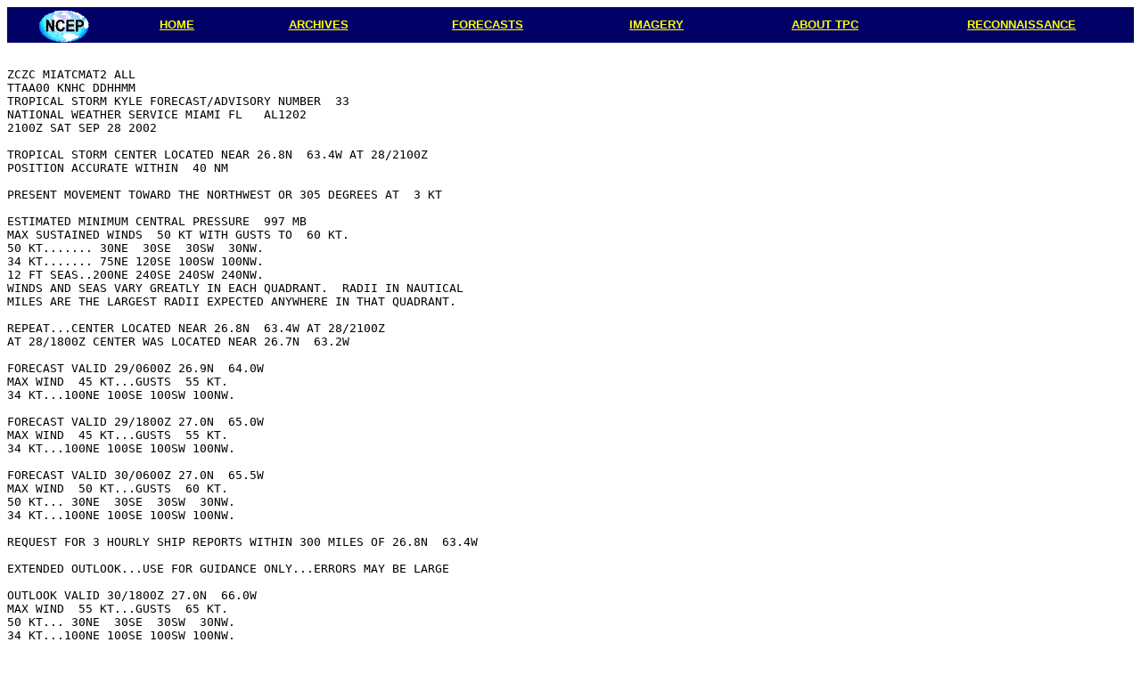

--- FILE ---
content_type: text/html; charset=UTF-8
request_url: https://www.nhc.noaa.gov/archive/2002/mar/al122002.fstadv.033.html
body_size: 3445
content:
<!DOCTYPE HTML PUBLIC "-//W3C//DTD HTML 4.0 Transitional//EN">
<HTML>
<HEAD>
<TITLE>NHC Advisory Archive</TITLE>
<META NAME="author" CONTENT="Todd Spindler">
<META NAME="keywords" CONTENT="Advisories, Hurricane, Tropical Cyclone, National Hurricane Center,
Tropical Prediction Center, Atlantic, Eastern Pacific, Sea Surface Temperature, forecasts, forecasting">
<LINK REL="top" HREF="archive_text.html" TITLE="text">
</HEAD>

<BODY BGCOLOR="#ffffff" LINK="#00009C" ALINK="#FF0000">
<table border=0 cellspacing=0 cellpadding=0 width="100%">
   <tr>
      <th width="10%" align="center" bgcolor="#010066">
         <img align="middle" src="/graphics/ncep.gif" width="63" height="40" alt="[NCEP Logo]"></th>
      <th width="10%" align="center" bgcolor="#010066">
         <a href="/index.shtml"><b><font face="helvetica,arial,sans-serif" size="2" color="#ffff00">HOME</font></b></a></th>
      <th width="15%" align="center" bgcolor="#010066">
         <a href="/pastall.html"><b><font face="helvetica,arial,sans-serif" size="2" color="#ffff00">ARCHIVES</font></b></a></th>
      <th width="15%" align="center" bgcolor="#010066">
         <a href="/forecast.shtml"><b><font face="helvetica,arial,sans-serif" size="2" color="#ffff00">FORECASTS</font></b></a></th>
      <th width="15%" align="center" bgcolor="#010066">
         <a href="/graphics.html"><b><font face="helvetica,arial,sans-serif" size="2" color="#ffff00">IMAGERY</font></b></a></th>
      <th width="15%" align="center" bgcolor="#010066">
         <a href="/about.html"><b><font face="helvetica,arial,sans-serif" size="2" color="#ffff00">ABOUT TPC</font></b></a></th>
      <th width="20%" align="center" bgcolor="#010066">
         <a href="/reconlist.html"><b><font face="helvetica,arial,sans-serif" size="2" color="#ffff00">RECONNAISSANCE</font></b></a></th></tr>
</table>
<pre>
<!-- start of embedded table -->
ZCZC MIATCMAT2 ALL
TTAA00 KNHC DDHHMM
TROPICAL STORM KYLE FORECAST/ADVISORY NUMBER  33
NATIONAL WEATHER SERVICE MIAMI FL   AL1202
2100Z SAT SEP 28 2002
 
TROPICAL STORM CENTER LOCATED NEAR 26.8N  63.4W AT 28/2100Z
POSITION ACCURATE WITHIN  40 NM
 
PRESENT MOVEMENT TOWARD THE NORTHWEST OR 305 DEGREES AT  3 KT
 
ESTIMATED MINIMUM CENTRAL PRESSURE  997 MB
MAX SUSTAINED WINDS  50 KT WITH GUSTS TO  60 KT.
50 KT....... 30NE  30SE  30SW  30NW.
34 KT....... 75NE 120SE 100SW 100NW.
12 FT SEAS..200NE 240SE 240SW 240NW.
WINDS AND SEAS VARY GREATLY IN EACH QUADRANT.  RADII IN NAUTICAL
MILES ARE THE LARGEST RADII EXPECTED ANYWHERE IN THAT QUADRANT.
 
REPEAT...CENTER LOCATED NEAR 26.8N  63.4W AT 28/2100Z
AT 28/1800Z CENTER WAS LOCATED NEAR 26.7N  63.2W
 
FORECAST VALID 29/0600Z 26.9N  64.0W
MAX WIND  45 KT...GUSTS  55 KT.
34 KT...100NE 100SE 100SW 100NW.
 
FORECAST VALID 29/1800Z 27.0N  65.0W
MAX WIND  45 KT...GUSTS  55 KT.
34 KT...100NE 100SE 100SW 100NW.
 
FORECAST VALID 30/0600Z 27.0N  65.5W
MAX WIND  50 KT...GUSTS  60 KT.
50 KT... 30NE  30SE  30SW  30NW.
34 KT...100NE 100SE 100SW 100NW.
 
REQUEST FOR 3 HOURLY SHIP REPORTS WITHIN 300 MILES OF 26.8N  63.4W
 
EXTENDED OUTLOOK...USE FOR GUIDANCE ONLY...ERRORS MAY BE LARGE
 
OUTLOOK VALID 30/1800Z 27.0N  66.0W
MAX WIND  55 KT...GUSTS  65 KT.
50 KT... 30NE  30SE  30SW  30NW.
34 KT...100NE 100SE 100SW 100NW.
 
OUTLOOK VALID 01/1800Z 27.0N  66.5W
MAX WIND  65 KT...GUSTS  80 KT.
50 KT... 50NE  50SE  50SW  50NW.
34 KT...120NE 120SE 120SW 120NW.
 
NEXT ADVISORY AT 29/0300Z
 
FORECASTER PASCH
 
 
NNNN
<!-- end of embedded table -->
</pre>
<HR NOSHADE>
<ADDRESS>
<A HREF="mailto:nhcwebmaster@noaa.gov">Webmaster</A><BR>
</ADDRESS>
<HR>
</BODY>
</HTML>
